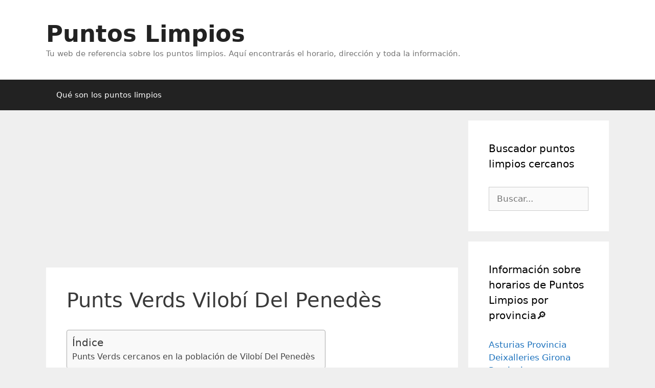

--- FILE ---
content_type: text/html; charset=UTF-8
request_url: https://puntoslimpios.info/punts-verds-vilobi-del-penedes/
body_size: 15101
content:
<!DOCTYPE html><html lang="es" prefix="og: https://ogp.me/ns#"><head><meta charset="UTF-8"><style id="jetpack-boost-critical-css">@media all{.pt-cv-wrapper a{background-color:transparent}.pt-cv-wrapper img{border:0}.pt-cv-wrapper img{vertical-align:middle}.pt-cv-wrapper .col-md-6,.pt-cv-wrapper .col-sm-6,.pt-cv-wrapper .col-xs-12{position:relative;min-height:1px;padding-left:15px;padding-right:15px}.pt-cv-wrapper .col-xs-12{float:left}.pt-cv-wrapper .col-xs-12{width:100%}@media (min-width:768px){.pt-cv-wrapper .col-sm-6{float:left}.pt-cv-wrapper .col-sm-6{width:50%}}@media (min-width:992px){.pt-cv-wrapper .col-md-6{float:left}.pt-cv-wrapper .col-md-6{width:50%}}.pt-cv-wrapper .btn{display:inline-block;margin-bottom:0;font-weight:400;text-align:center;vertical-align:middle;-ms-touch-action:manipulation;touch-action:manipulation;background-image:none;border:1px solid transparent;white-space:nowrap;padding:6px 12px;font-size:14px;line-height:1.42857143;border-radius:4px}.pt-cv-wrapper .btn-success{color:#fff;background-color:#5cb85c;border-color:#4cae4c}.pt-cv-wrapper h4{font-family:inherit;font-weight:500;line-height:1.1;color:inherit}.pt-cv-view *,.pt-cv-view :after,.pt-cv-view :before{-webkit-box-sizing:border-box!important;-moz-box-sizing:border-box!important;box-sizing:border-box!important}.pt-cv-view{position:relative;clear:both}.pt-cv-view:after{clear:both;content:"";display:block}.pt-cv-page{position:relative}.pt-cv-colsys{margin-left:-15px;margin-right:-15px}@media (min-width:992px){.pt-cv-colsys [data-cvc="2"] .col-md-6:nth-child(odd){clear:left!important}}@media (min-width:768px) and (max-width:991px){.pt-cv-colsys .col-sm-6:nth-child(odd){clear:left!important}}.pt-cv-colsys .pt-cv-content-item{flex:none;max-width:initial}.pt-cv-view a,.pt-cv-wrapper .btn{text-decoration:none;outline:0!important;font-style:normal}.pt-cv-view:not(.iscvblock) a,.pt-cv-wrapper .pt-cv-view:not(.iscvblock) .btn{text-decoration:none!important}.pt-cv-readmore{color:#fff;margin:10px 0;max-width:100%}.pt-cv-content-item{padding-bottom:15px;position:relative;overflow:hidden}.pt-cv-ifield>*,.pt-cv-view .pt-cv-content-item>*{margin-bottom:10px}.pt-cv-title{margin-top:0!important}h4.pt-cv-title{font-size:18px}.pt-cv-view .pt-cv-title{margin-bottom:10px}.pt-cv-title a{font-weight:600;border-bottom:none}.pt-cv-thumbnail{height:auto;max-width:100%!important;margin-top:0!important;margin-bottom:10px!important;min-width:inherit!important}.pt-cv-content,.pt-cv-content *{font-weight:400}.pt-cv-wrapper [class*=pt-cv-] a{box-shadow:none}.pt-cv-view .pt-cv-ifield{margin-bottom:0!important}}@media all{ul{box-sizing:border-box}.entry-content{counter-reset:footnotes}.aligncenter{clear:both}.screen-reader-text{border:0;clip:rect(1px,1px,1px,1px);-webkit-clip-path:inset(50%);clip-path:inset(50%);height:1px;margin:-1px;overflow:hidden;padding:0;position:absolute;width:1px;word-wrap:normal!important}}@media all{#ez-toc-container{background:#f9f9f9;border:1px solid #aaa;border-radius:4px;-webkit-box-shadow:0 1px 1px rgba(0,0,0,.05);box-shadow:0 1px 1px rgba(0,0,0,.05);display:table;margin-bottom:1em;padding:10px 20px 10px 10px;position:relative;width:auto}#ez-toc-container ul ul{margin-left:1.5em}#ez-toc-container li,#ez-toc-container ul{padding:0}#ez-toc-container li,#ez-toc-container ul,#ez-toc-container ul li{background:0 0;list-style:none;line-height:1.6;margin:0;overflow:hidden;z-index:1}#ez-toc-container .ez-toc-title{text-align:left;line-height:1.45;margin:0;padding:0}.ez-toc-title-container{display:table;width:100%}.ez-toc-title{display:inline;text-align:left;vertical-align:middle}#ez-toc-container a{color:#444;box-shadow:none;text-decoration:none;text-shadow:none;display:inline-flex;align-items:stretch;flex-wrap:nowrap}div#ez-toc-container .ez-toc-title{display:initial}}@media all{@font-face{font-family:GeneratePress;font-weight:400;font-style:normal}.menu-toggle:before,.search-form .search-submit:before{-moz-osx-font-smoothing:grayscale;-webkit-font-smoothing:antialiased;font-style:normal;font-variant:normal;text-rendering:auto;line-height:1}.menu-toggle:before{content:"";font-family:GeneratePress;width:1.28571429em;text-align:center;display:inline-block}.search-form .search-submit:before{content:"";font-family:GeneratePress;width:1.28571429em;text-align:center;display:inline-block}}@media all{.grid-25:after,.grid-25:before,.grid-75:after,.grid-75:before,.grid-container:after,.grid-container:before,[class*=mobile-grid-]:after,[class*=mobile-grid-]:before,[class*=tablet-grid-]:after,[class*=tablet-grid-]:before{content:".";display:block;overflow:hidden;visibility:hidden;font-size:0;line-height:0;width:0;height:0}.grid-25:after,.grid-75:after,.grid-container:after,[class*=mobile-grid-]:after,[class*=tablet-grid-]:after{clear:both}.grid-container{margin-left:auto;margin-right:auto;max-width:1200px;padding-left:10px;padding-right:10px}.grid-25,.grid-75,[class*=mobile-grid-],[class*=tablet-grid-]{box-sizing:border-box;padding-left:10px;padding-right:10px}.grid-parent{padding-left:0;padding-right:0}@media (max-width:767px){.mobile-grid-100{clear:both;width:100%}}@media (min-width:768px) and (max-width:1024px){.tablet-grid-25{float:left;width:25%}.tablet-grid-75{float:left;width:75%}}@media (min-width:1025px){.grid-25{float:left;width:25%}.grid-75{float:left;width:75%}}a,body,div,form,h1,h2,h4,html,ins,label,li,p,span,strong,ul{border:0;margin:0;padding:0}html{font-family:sans-serif;-webkit-text-size-adjust:100%;-ms-text-size-adjust:100%}article,aside,header,main,nav{display:block}ul{list-style:none}a{background-color:transparent}a img{border:0}body,button,input{font-family:-apple-system,system-ui,BlinkMacSystemFont,"Segoe UI",Helvetica,Arial,sans-serif,"Apple Color Emoji","Segoe UI Emoji","Segoe UI Symbol";font-weight:400;text-transform:none;font-size:17px;line-height:1.5}p{margin-bottom:1.5em}h1,h2,h4{font-family:inherit;font-size:100%;font-style:inherit;font-weight:inherit}h1{font-size:42px;margin-bottom:20px;line-height:1.2em;font-weight:400;text-transform:none}h2{font-size:35px;margin-bottom:20px;line-height:1.2em;font-weight:400;text-transform:none}h4{font-size:24px}h4{margin-bottom:20px}ul{margin:0 0 1.5em 3em}ul{list-style:disc}li>ul{margin-bottom:0;margin-left:1.5em}strong{font-weight:700}ins{text-decoration:none}img{height:auto;max-width:100%}button,input{font-size:100%;margin:0;vertical-align:baseline}button,input[type=submit]{border:1px solid transparent;background:#55555e;-webkit-appearance:button;padding:10px 20px;color:#fff}input[type=search]{-webkit-appearance:textfield;box-sizing:content-box}input[type=search]{background:#fafafa;color:#666;border:1px solid #ccc;border-radius:0;padding:10px 15px;box-sizing:border-box;max-width:100%}a{text-decoration:none}.aligncenter{clear:both;display:block;margin:0 auto}.size-full{max-width:100%;height:auto}.screen-reader-text{border:0;clip:rect(1px,1px,1px,1px);-webkit-clip-path:inset(50%);clip-path:inset(50%);height:1px;margin:-1px;overflow:hidden;padding:0;position:absolute!important;width:1px;word-wrap:normal!important}.entry-content:after,.site-content:after,.site-header:after{content:"";display:table;clear:both}.main-navigation{z-index:100;padding:0;clear:both;display:block}.main-navigation a{display:block;text-decoration:none;font-weight:400;text-transform:none;font-size:15px}.main-navigation ul{list-style:none;margin:0;padding-left:0}.main-navigation .main-nav ul li a{padding-left:20px;padding-right:20px;line-height:60px}.inside-navigation{position:relative}.main-navigation li{float:left;position:relative}.site-header{position:relative}.inside-header{padding:20px 40px}.main-title{margin:0;font-size:25px;line-height:1.2em;word-wrap:break-word;font-weight:700;text-transform:none}.site-description{margin:0;line-height:1.5;font-weight:400;text-transform:none;font-size:15px}.entry-content:not(:first-child){margin-top:2em}.entry-header,.site-content{word-wrap:break-word}.entry-title{margin-bottom:0}.widget-area .widget{padding:40px}.sidebar .widget :last-child{margin-bottom:0}.widget-title{margin-bottom:30px;font-size:20px;line-height:1.5;font-weight:400;text-transform:none}.widget .search-field{width:100%}.widget_search .search-submit{display:none}.widget{margin:0 0 30px;box-sizing:border-box}.sidebar .widget{font-size:17px}.separate-containers .inside-article{padding:40px}.separate-containers .site-main>*,.separate-containers .widget{margin-bottom:20px}.separate-containers .site-main{margin:20px}.separate-containers.right-sidebar .site-main{margin-left:0}.separate-containers .inside-right-sidebar{margin-top:20px;margin-bottom:20px}.separate-containers .site-main>:last-child{margin-bottom:0}.container.grid-container{width:auto}.menu-toggle{display:none}.menu-toggle{padding:0 20px;line-height:60px;margin:0;font-weight:400;text-transform:none;font-size:15px}button.menu-toggle{background-color:transparent;width:100%;border:0;text-align:center}.menu-toggle .mobile-menu{padding-left:3px}@media (max-width:768px){.site-header{text-align:center}.content-area,.sidebar{float:none;width:100%;left:0;right:0}.site-main{margin-left:0!important;margin-right:0!important}body:not(.no-sidebar) .site-main{margin-bottom:0!important}}}</style><meta name="viewport" content="width=device-width, initial-scale=1"><title>▶Punts Verds Vilobí Del Penedès | ♻ HORARIO, DIRECCIÓN, Puntos Limpios</title><meta name="description" content="Toda la información ♻️ que necesitas sobre los Punts Verds en Vilobí Del Penedès, Barcelona. Listado completo horario, dirección, teléfono."/><meta name="robots" content="follow, index, max-snippet:-1, max-video-preview:-1, max-image-preview:large"/><link rel="canonical" href="https://puntoslimpios.info/punts-verds-vilobi-del-penedes/" /><meta property="og:locale" content="es_ES" /><meta property="og:type" content="article" /><meta property="og:title" content="▶Punts Verds Vilobí Del Penedès | ♻ HORARIO, DIRECCIÓN, Puntos Limpios" /><meta property="og:description" content="Toda la información ♻️ que necesitas sobre los Punts Verds en Vilobí Del Penedès, Barcelona. Listado completo horario, dirección, teléfono." /><meta property="og:url" content="https://puntoslimpios.info/punts-verds-vilobi-del-penedes/" /><meta property="og:site_name" content="Puntos Limpios" /><meta property="article:section" content="Barcelona" /><meta property="article:published_time" content="2020-09-05T13:57:46+02:00" /><meta name="twitter:card" content="summary_large_image" /><meta name="twitter:title" content="▶Punts Verds Vilobí Del Penedès | ♻ HORARIO, DIRECCIÓN, Puntos Limpios" /><meta name="twitter:description" content="Toda la información ♻️ que necesitas sobre los Punts Verds en Vilobí Del Penedès, Barcelona. Listado completo horario, dirección, teléfono." /> <script data-jetpack-boost="ignore" type="application/ld+json" class="rank-math-schema">{"@context":"https://schema.org","@graph":[{"@type":["Website","Organization"],"@id":"https://puntoslimpios.info/#organization","name":"Puntos Limpios","url":"http://puntoslimpios.info","openingHours":["Monday,Tuesday,Wednesday,Thursday,Friday,Saturday,Sunday 09:00-17:00"]},{"@type":"WebSite","@id":"https://puntoslimpios.info/#website","url":"https://puntoslimpios.info","name":"Puntos Limpios","publisher":{"@id":"https://puntoslimpios.info/#organization"},"inLanguage":"es"},{"@type":"WebPage","@id":"https://puntoslimpios.info/punts-verds-vilobi-del-penedes/#webpage","url":"https://puntoslimpios.info/punts-verds-vilobi-del-penedes/","name":"\u25b6Punts Verds Vilob\u00ed Del Pened\u00e8s | \u267b HORARIO, DIRECCI\u00d3N, Puntos Limpios","datePublished":"2020-09-05T13:57:46+02:00","dateModified":"2020-09-05T13:57:46+02:00","isPartOf":{"@id":"https://puntoslimpios.info/#website"},"inLanguage":"es"},{"@type":"Person","@id":"https://puntoslimpios.info/author/admin2233/","name":"Puntos Limpios Team","url":"https://puntoslimpios.info/author/admin2233/","image":{"@type":"ImageObject","@id":"https://secure.gravatar.com/avatar/0636a7a8f7438fde462c085a9edffbf4?s=96&amp;d=mm&amp;r=g","url":"https://secure.gravatar.com/avatar/0636a7a8f7438fde462c085a9edffbf4?s=96&amp;d=mm&amp;r=g","caption":"Puntos Limpios Team","inLanguage":"es"},"worksFor":{"@id":"https://puntoslimpios.info/#organization"}},{"@type":"Article","headline":"\u25b6Punts Verds Vilob\u00ed Del Pened\u00e8s | \u267b HORARIO, DIRECCI\u00d3N, Puntos Limpios","datePublished":"2020-09-05T13:57:46+02:00","dateModified":"2020-09-05T13:57:46+02:00","author":{"@id":"https://puntoslimpios.info/author/admin2233/","name":"Puntos Limpios Team"},"publisher":{"@id":"https://puntoslimpios.info/#organization"},"description":"Toda la informaci\u00f3n \u267b\ufe0f que necesitas sobre los Punts Verds en Vilob\u00ed Del Pened\u00e8s, Barcelona. Listado completo horario, direcci\u00f3n, tel\u00e9fono.","name":"\u25b6Punts Verds Vilob\u00ed Del Pened\u00e8s | \u267b HORARIO, DIRECCI\u00d3N, Puntos Limpios","@id":"https://puntoslimpios.info/punts-verds-vilobi-del-penedes/#richSnippet","isPartOf":{"@id":"https://puntoslimpios.info/punts-verds-vilobi-del-penedes/#webpage"},"inLanguage":"es","mainEntityOfPage":{"@id":"https://puntoslimpios.info/punts-verds-vilobi-del-penedes/#webpage"}}]}</script> <link rel='dns-prefetch' href='//www.googletagmanager.com' /><link rel='dns-prefetch' href='//stats.wp.com' /><link rel='dns-prefetch' href='//i0.wp.com' /><link rel='dns-prefetch' href='//pagead2.googlesyndication.com' /><link rel="alternate" type="application/rss+xml" title="Puntos Limpios &raquo; Feed" href="https://puntoslimpios.info/feed/" /><link rel="alternate" type="application/rss+xml" title="Puntos Limpios &raquo; Feed de los comentarios" href="https://puntoslimpios.info/comments/feed/" />  <noscript><link rel='stylesheet' id='all-css-43031b05091e3073ac8199b4edee24a2' href='https://puntoslimpios.info/_jb_static/??-eJydkN1qwzAMRt9mV1NFKKS7KXsWxVEyb/LPLKXFb1+3WyFhHYxdGPNZHOnIeM7gUjSOhlmW2UfF7wwnz2eFz4VLBYojjF6zUIWc1CDTzJiXQbxDUmVrnLZz2rXrGVtbH50sI3+9N9ZwkOQ+QPxQqFRUq8K74ONP4l0x8OiJhcPVbB2uClxAeCZX/4a32jpvoEfLkzOYUglwwM0SN2P9FWXSCkaDMKTpXtX176grzPHhfHtrboozRy5knAvrBiWRf3EuhZziTWRqCPgG6r3Tazh2h67fdy/7vn9yw7G7ADhQxm8=' type='text/css' media='all' /></noscript><link rel='stylesheet' id='all-css-43031b05091e3073ac8199b4edee24a2' href='https://puntoslimpios.info/_jb_static/??-eJydkN1qwzAMRt9mV1NFKKS7KXsWxVEyb/LPLKXFb1+3WyFhHYxdGPNZHOnIeM7gUjSOhlmW2UfF7wwnz2eFz4VLBYojjF6zUIWc1CDTzJiXQbxDUmVrnLZz2rXrGVtbH50sI3+9N9ZwkOQ+QPxQqFRUq8K74ONP4l0x8OiJhcPVbB2uClxAeCZX/4a32jpvoEfLkzOYUglwwM0SN2P9FWXSCkaDMKTpXtX176grzPHhfHtrboozRy5knAvrBiWRf3EuhZziTWRqCPgG6r3Tazh2h67fdy/7vn9yw7G7ADhQxm8=' type='text/css' media="not all" data-media="all" onload="this.media=this.dataset.media; delete this.dataset.media; this.removeAttribute( 'onload' );" /><style id='wp-block-library-inline-css'>.has-text-align-justify{text-align:justify;}</style><style id='ez-toc-inline-css'>div#ez-toc-container .ez-toc-title {font-size: 120%;}div#ez-toc-container .ez-toc-title {font-weight: 500;}div#ez-toc-container ul li {font-size: 95%;}div#ez-toc-container ul li {font-weight: 500;}div#ez-toc-container nav ul ul li {font-size: 90%;}
.ez-toc-container-direction {direction: ltr;}.ez-toc-counter ul {direction: ltr;counter-reset: item ;}.ez-toc-counter nav ul li a::before {content: counter(item, numeric) '. ';margin-right: .2em; counter-increment: item;flex-grow: 0;flex-shrink: 0;float: left;	 }.ez-toc-widget-direction {direction: ltr;}.ez-toc-widget-container ul {direction: ltr;counter-reset: item ;}.ez-toc-widget-container nav ul li a::before {content: counter(item, numeric) '. ';margin-right: .2em; counter-increment: item;flex-grow: 0;flex-shrink: 0;float: left;	 }</style><style id='generate-style-inline-css'>body{background-color:#efefef;color:#3a3a3a;}a{color:#1e73be;}a:hover, a:focus, a:active{color:#000000;}body .grid-container{max-width:1100px;}.wp-block-group__inner-container{max-width:1100px;margin-left:auto;margin-right:auto;}.site-header .header-image{width:60px;}:root{--contrast:#222222;--contrast-2:#575760;--contrast-3:#b2b2be;--base:#f0f0f0;--base-2:#f7f8f9;--base-3:#ffffff;--accent:#1e73be;}:root .has-contrast-color{color:var(--contrast);}:root .has-contrast-background-color{background-color:var(--contrast);}:root .has-contrast-2-color{color:var(--contrast-2);}:root .has-contrast-2-background-color{background-color:var(--contrast-2);}:root .has-contrast-3-color{color:var(--contrast-3);}:root .has-contrast-3-background-color{background-color:var(--contrast-3);}:root .has-base-color{color:var(--base);}:root .has-base-background-color{background-color:var(--base);}:root .has-base-2-color{color:var(--base-2);}:root .has-base-2-background-color{background-color:var(--base-2);}:root .has-base-3-color{color:var(--base-3);}:root .has-base-3-background-color{background-color:var(--base-3);}:root .has-accent-color{color:var(--accent);}:root .has-accent-background-color{background-color:var(--accent);}body, button, input, select, textarea{font-family:-apple-system, system-ui, BlinkMacSystemFont, "Segoe UI", Helvetica, Arial, sans-serif, "Apple Color Emoji", "Segoe UI Emoji", "Segoe UI Symbol";}body{line-height:1.5;}.entry-content > [class*="wp-block-"]:not(:last-child):not(.wp-block-heading){margin-bottom:1.5em;}.main-title{font-size:45px;}.main-navigation .main-nav ul ul li a{font-size:14px;}.sidebar .widget, .footer-widgets .widget{font-size:17px;}h1{font-weight:300;font-size:40px;}h2{font-weight:300;font-size:30px;}h3{font-size:20px;}h4{font-size:inherit;}h5{font-size:inherit;}@media (max-width:768px){.main-title{font-size:30px;}h1{font-size:30px;}h2{font-size:25px;}}.top-bar{background-color:#636363;color:#ffffff;}.top-bar a{color:#ffffff;}.top-bar a:hover{color:#303030;}.site-header{background-color:#ffffff;color:#3a3a3a;}.site-header a{color:#3a3a3a;}.main-title a,.main-title a:hover{color:#222222;}.site-description{color:#757575;}.main-navigation,.main-navigation ul ul{background-color:#222222;}.main-navigation .main-nav ul li a, .main-navigation .menu-toggle, .main-navigation .menu-bar-items{color:#ffffff;}.main-navigation .main-nav ul li:not([class*="current-menu-"]):hover > a, .main-navigation .main-nav ul li:not([class*="current-menu-"]):focus > a, .main-navigation .main-nav ul li.sfHover:not([class*="current-menu-"]) > a, .main-navigation .menu-bar-item:hover > a, .main-navigation .menu-bar-item.sfHover > a{color:#ffffff;background-color:#3f3f3f;}button.menu-toggle:hover,button.menu-toggle:focus,.main-navigation .mobile-bar-items a,.main-navigation .mobile-bar-items a:hover,.main-navigation .mobile-bar-items a:focus{color:#ffffff;}.main-navigation .main-nav ul li[class*="current-menu-"] > a{color:#ffffff;background-color:#3f3f3f;}.navigation-search input[type="search"],.navigation-search input[type="search"]:active, .navigation-search input[type="search"]:focus, .main-navigation .main-nav ul li.search-item.active > a, .main-navigation .menu-bar-items .search-item.active > a{color:#ffffff;background-color:#3f3f3f;}.main-navigation ul ul{background-color:#3f3f3f;}.main-navigation .main-nav ul ul li a{color:#ffffff;}.main-navigation .main-nav ul ul li:not([class*="current-menu-"]):hover > a,.main-navigation .main-nav ul ul li:not([class*="current-menu-"]):focus > a, .main-navigation .main-nav ul ul li.sfHover:not([class*="current-menu-"]) > a{color:#ffffff;background-color:#4f4f4f;}.main-navigation .main-nav ul ul li[class*="current-menu-"] > a{color:#ffffff;background-color:#4f4f4f;}.separate-containers .inside-article, .separate-containers .comments-area, .separate-containers .page-header, .one-container .container, .separate-containers .paging-navigation, .inside-page-header{background-color:#ffffff;}.entry-meta{color:#595959;}.entry-meta a{color:#595959;}.entry-meta a:hover{color:#1e73be;}.sidebar .widget{background-color:#ffffff;}.sidebar .widget .widget-title{color:#000000;}.footer-widgets{background-color:#ffffff;}.footer-widgets .widget-title{color:#000000;}.site-info{color:#ffffff;background-color:#222222;}.site-info a{color:#ffffff;}.site-info a:hover{color:#606060;}.footer-bar .widget_nav_menu .current-menu-item a{color:#606060;}input[type="text"],input[type="email"],input[type="url"],input[type="password"],input[type="search"],input[type="tel"],input[type="number"],textarea,select{color:#666666;background-color:#fafafa;border-color:#cccccc;}input[type="text"]:focus,input[type="email"]:focus,input[type="url"]:focus,input[type="password"]:focus,input[type="search"]:focus,input[type="tel"]:focus,input[type="number"]:focus,textarea:focus,select:focus{color:#666666;background-color:#ffffff;border-color:#bfbfbf;}button,html input[type="button"],input[type="reset"],input[type="submit"],a.button,a.wp-block-button__link:not(.has-background){color:#ffffff;background-color:#666666;}button:hover,html input[type="button"]:hover,input[type="reset"]:hover,input[type="submit"]:hover,a.button:hover,button:focus,html input[type="button"]:focus,input[type="reset"]:focus,input[type="submit"]:focus,a.button:focus,a.wp-block-button__link:not(.has-background):active,a.wp-block-button__link:not(.has-background):focus,a.wp-block-button__link:not(.has-background):hover{color:#ffffff;background-color:#3f3f3f;}a.generate-back-to-top{background-color:rgba( 0,0,0,0.4 );color:#ffffff;}a.generate-back-to-top:hover,a.generate-back-to-top:focus{background-color:rgba( 0,0,0,0.6 );color:#ffffff;}:root{--gp-search-modal-bg-color:var(--base-3);--gp-search-modal-text-color:var(--contrast);--gp-search-modal-overlay-bg-color:rgba(0,0,0,0.2);}@media (max-width:768px){.main-navigation .menu-bar-item:hover > a, .main-navigation .menu-bar-item.sfHover > a{background:none;color:#ffffff;}}.inside-top-bar{padding:10px;}.inside-header{padding:40px;}.site-main .wp-block-group__inner-container{padding:40px;}.entry-content .alignwide, body:not(.no-sidebar) .entry-content .alignfull{margin-left:-40px;width:calc(100% + 80px);max-width:calc(100% + 80px);}.rtl .menu-item-has-children .dropdown-menu-toggle{padding-left:20px;}.rtl .main-navigation .main-nav ul li.menu-item-has-children > a{padding-right:20px;}.site-info{padding:20px;}@media (max-width:768px){.separate-containers .inside-article, .separate-containers .comments-area, .separate-containers .page-header, .separate-containers .paging-navigation, .one-container .site-content, .inside-page-header{padding:30px;}.site-main .wp-block-group__inner-container{padding:30px;}.site-info{padding-right:10px;padding-left:10px;}.entry-content .alignwide, body:not(.no-sidebar) .entry-content .alignfull{margin-left:-30px;width:calc(100% + 60px);max-width:calc(100% + 60px);}}.one-container .sidebar .widget{padding:0px;}/* End cached CSS */@media (max-width:768px){.main-navigation .menu-toggle,.main-navigation .mobile-bar-items,.sidebar-nav-mobile:not(#sticky-placeholder){display:block;}.main-navigation ul,.gen-sidebar-nav{display:none;}[class*="nav-float-"] .site-header .inside-header > *{float:none;clear:both;}}</style><style id='wp-emoji-styles-inline-css'>img.wp-smiley, img.emoji {
		display: inline !important;
		border: none !important;
		box-shadow: none !important;
		height: 1em !important;
		width: 1em !important;
		margin: 0 0.07em !important;
		vertical-align: -0.1em !important;
		background: none !important;
		padding: 0 !important;
	}</style><style id='jetpack-sharing-buttons-style-inline-css'>.jetpack-sharing-buttons__services-list{display:flex;flex-direction:row;flex-wrap:wrap;gap:0;list-style-type:none;margin:5px;padding:0}.jetpack-sharing-buttons__services-list.has-small-icon-size{font-size:12px}.jetpack-sharing-buttons__services-list.has-normal-icon-size{font-size:16px}.jetpack-sharing-buttons__services-list.has-large-icon-size{font-size:24px}.jetpack-sharing-buttons__services-list.has-huge-icon-size{font-size:36px}@media print{.jetpack-sharing-buttons__services-list{display:none!important}}.editor-styles-wrapper .wp-block-jetpack-sharing-buttons{gap:0;padding-inline-start:0}ul.jetpack-sharing-buttons__services-list.has-background{padding:1.25em 2.375em}</style><style id='rank-math-toc-block-style-inline-css'>.wp-block-rank-math-toc-block nav ol{counter-reset:item}.wp-block-rank-math-toc-block nav ol li{display:block}.wp-block-rank-math-toc-block nav ol li:before{content:counters(item, ".") ". ";counter-increment:item}</style><style id='classic-theme-styles-inline-css'>/*! This file is auto-generated */
.wp-block-button__link{color:#fff;background-color:#32373c;border-radius:9999px;box-shadow:none;text-decoration:none;padding:calc(.667em + 2px) calc(1.333em + 2px);font-size:1.125em}.wp-block-file__button{background:#32373c;color:#fff;text-decoration:none}</style><style id='global-styles-inline-css'>body{--wp--preset--color--black: #000000;--wp--preset--color--cyan-bluish-gray: #abb8c3;--wp--preset--color--white: #ffffff;--wp--preset--color--pale-pink: #f78da7;--wp--preset--color--vivid-red: #cf2e2e;--wp--preset--color--luminous-vivid-orange: #ff6900;--wp--preset--color--luminous-vivid-amber: #fcb900;--wp--preset--color--light-green-cyan: #7bdcb5;--wp--preset--color--vivid-green-cyan: #00d084;--wp--preset--color--pale-cyan-blue: #8ed1fc;--wp--preset--color--vivid-cyan-blue: #0693e3;--wp--preset--color--vivid-purple: #9b51e0;--wp--preset--color--contrast: var(--contrast);--wp--preset--color--contrast-2: var(--contrast-2);--wp--preset--color--contrast-3: var(--contrast-3);--wp--preset--color--base: var(--base);--wp--preset--color--base-2: var(--base-2);--wp--preset--color--base-3: var(--base-3);--wp--preset--color--accent: var(--accent);--wp--preset--gradient--vivid-cyan-blue-to-vivid-purple: linear-gradient(135deg,rgba(6,147,227,1) 0%,rgb(155,81,224) 100%);--wp--preset--gradient--light-green-cyan-to-vivid-green-cyan: linear-gradient(135deg,rgb(122,220,180) 0%,rgb(0,208,130) 100%);--wp--preset--gradient--luminous-vivid-amber-to-luminous-vivid-orange: linear-gradient(135deg,rgba(252,185,0,1) 0%,rgba(255,105,0,1) 100%);--wp--preset--gradient--luminous-vivid-orange-to-vivid-red: linear-gradient(135deg,rgba(255,105,0,1) 0%,rgb(207,46,46) 100%);--wp--preset--gradient--very-light-gray-to-cyan-bluish-gray: linear-gradient(135deg,rgb(238,238,238) 0%,rgb(169,184,195) 100%);--wp--preset--gradient--cool-to-warm-spectrum: linear-gradient(135deg,rgb(74,234,220) 0%,rgb(151,120,209) 20%,rgb(207,42,186) 40%,rgb(238,44,130) 60%,rgb(251,105,98) 80%,rgb(254,248,76) 100%);--wp--preset--gradient--blush-light-purple: linear-gradient(135deg,rgb(255,206,236) 0%,rgb(152,150,240) 100%);--wp--preset--gradient--blush-bordeaux: linear-gradient(135deg,rgb(254,205,165) 0%,rgb(254,45,45) 50%,rgb(107,0,62) 100%);--wp--preset--gradient--luminous-dusk: linear-gradient(135deg,rgb(255,203,112) 0%,rgb(199,81,192) 50%,rgb(65,88,208) 100%);--wp--preset--gradient--pale-ocean: linear-gradient(135deg,rgb(255,245,203) 0%,rgb(182,227,212) 50%,rgb(51,167,181) 100%);--wp--preset--gradient--electric-grass: linear-gradient(135deg,rgb(202,248,128) 0%,rgb(113,206,126) 100%);--wp--preset--gradient--midnight: linear-gradient(135deg,rgb(2,3,129) 0%,rgb(40,116,252) 100%);--wp--preset--font-size--small: 13px;--wp--preset--font-size--medium: 20px;--wp--preset--font-size--large: 36px;--wp--preset--font-size--x-large: 42px;--wp--preset--spacing--20: 0.44rem;--wp--preset--spacing--30: 0.67rem;--wp--preset--spacing--40: 1rem;--wp--preset--spacing--50: 1.5rem;--wp--preset--spacing--60: 2.25rem;--wp--preset--spacing--70: 3.38rem;--wp--preset--spacing--80: 5.06rem;--wp--preset--shadow--natural: 6px 6px 9px rgba(0, 0, 0, 0.2);--wp--preset--shadow--deep: 12px 12px 50px rgba(0, 0, 0, 0.4);--wp--preset--shadow--sharp: 6px 6px 0px rgba(0, 0, 0, 0.2);--wp--preset--shadow--outlined: 6px 6px 0px -3px rgba(255, 255, 255, 1), 6px 6px rgba(0, 0, 0, 1);--wp--preset--shadow--crisp: 6px 6px 0px rgba(0, 0, 0, 1);}:where(.is-layout-flex){gap: 0.5em;}:where(.is-layout-grid){gap: 0.5em;}body .is-layout-flex{display: flex;}body .is-layout-flex{flex-wrap: wrap;align-items: center;}body .is-layout-flex > *{margin: 0;}body .is-layout-grid{display: grid;}body .is-layout-grid > *{margin: 0;}:where(.wp-block-columns.is-layout-flex){gap: 2em;}:where(.wp-block-columns.is-layout-grid){gap: 2em;}:where(.wp-block-post-template.is-layout-flex){gap: 1.25em;}:where(.wp-block-post-template.is-layout-grid){gap: 1.25em;}.has-black-color{color: var(--wp--preset--color--black) !important;}.has-cyan-bluish-gray-color{color: var(--wp--preset--color--cyan-bluish-gray) !important;}.has-white-color{color: var(--wp--preset--color--white) !important;}.has-pale-pink-color{color: var(--wp--preset--color--pale-pink) !important;}.has-vivid-red-color{color: var(--wp--preset--color--vivid-red) !important;}.has-luminous-vivid-orange-color{color: var(--wp--preset--color--luminous-vivid-orange) !important;}.has-luminous-vivid-amber-color{color: var(--wp--preset--color--luminous-vivid-amber) !important;}.has-light-green-cyan-color{color: var(--wp--preset--color--light-green-cyan) !important;}.has-vivid-green-cyan-color{color: var(--wp--preset--color--vivid-green-cyan) !important;}.has-pale-cyan-blue-color{color: var(--wp--preset--color--pale-cyan-blue) !important;}.has-vivid-cyan-blue-color{color: var(--wp--preset--color--vivid-cyan-blue) !important;}.has-vivid-purple-color{color: var(--wp--preset--color--vivid-purple) !important;}.has-black-background-color{background-color: var(--wp--preset--color--black) !important;}.has-cyan-bluish-gray-background-color{background-color: var(--wp--preset--color--cyan-bluish-gray) !important;}.has-white-background-color{background-color: var(--wp--preset--color--white) !important;}.has-pale-pink-background-color{background-color: var(--wp--preset--color--pale-pink) !important;}.has-vivid-red-background-color{background-color: var(--wp--preset--color--vivid-red) !important;}.has-luminous-vivid-orange-background-color{background-color: var(--wp--preset--color--luminous-vivid-orange) !important;}.has-luminous-vivid-amber-background-color{background-color: var(--wp--preset--color--luminous-vivid-amber) !important;}.has-light-green-cyan-background-color{background-color: var(--wp--preset--color--light-green-cyan) !important;}.has-vivid-green-cyan-background-color{background-color: var(--wp--preset--color--vivid-green-cyan) !important;}.has-pale-cyan-blue-background-color{background-color: var(--wp--preset--color--pale-cyan-blue) !important;}.has-vivid-cyan-blue-background-color{background-color: var(--wp--preset--color--vivid-cyan-blue) !important;}.has-vivid-purple-background-color{background-color: var(--wp--preset--color--vivid-purple) !important;}.has-black-border-color{border-color: var(--wp--preset--color--black) !important;}.has-cyan-bluish-gray-border-color{border-color: var(--wp--preset--color--cyan-bluish-gray) !important;}.has-white-border-color{border-color: var(--wp--preset--color--white) !important;}.has-pale-pink-border-color{border-color: var(--wp--preset--color--pale-pink) !important;}.has-vivid-red-border-color{border-color: var(--wp--preset--color--vivid-red) !important;}.has-luminous-vivid-orange-border-color{border-color: var(--wp--preset--color--luminous-vivid-orange) !important;}.has-luminous-vivid-amber-border-color{border-color: var(--wp--preset--color--luminous-vivid-amber) !important;}.has-light-green-cyan-border-color{border-color: var(--wp--preset--color--light-green-cyan) !important;}.has-vivid-green-cyan-border-color{border-color: var(--wp--preset--color--vivid-green-cyan) !important;}.has-pale-cyan-blue-border-color{border-color: var(--wp--preset--color--pale-cyan-blue) !important;}.has-vivid-cyan-blue-border-color{border-color: var(--wp--preset--color--vivid-cyan-blue) !important;}.has-vivid-purple-border-color{border-color: var(--wp--preset--color--vivid-purple) !important;}.has-vivid-cyan-blue-to-vivid-purple-gradient-background{background: var(--wp--preset--gradient--vivid-cyan-blue-to-vivid-purple) !important;}.has-light-green-cyan-to-vivid-green-cyan-gradient-background{background: var(--wp--preset--gradient--light-green-cyan-to-vivid-green-cyan) !important;}.has-luminous-vivid-amber-to-luminous-vivid-orange-gradient-background{background: var(--wp--preset--gradient--luminous-vivid-amber-to-luminous-vivid-orange) !important;}.has-luminous-vivid-orange-to-vivid-red-gradient-background{background: var(--wp--preset--gradient--luminous-vivid-orange-to-vivid-red) !important;}.has-very-light-gray-to-cyan-bluish-gray-gradient-background{background: var(--wp--preset--gradient--very-light-gray-to-cyan-bluish-gray) !important;}.has-cool-to-warm-spectrum-gradient-background{background: var(--wp--preset--gradient--cool-to-warm-spectrum) !important;}.has-blush-light-purple-gradient-background{background: var(--wp--preset--gradient--blush-light-purple) !important;}.has-blush-bordeaux-gradient-background{background: var(--wp--preset--gradient--blush-bordeaux) !important;}.has-luminous-dusk-gradient-background{background: var(--wp--preset--gradient--luminous-dusk) !important;}.has-pale-ocean-gradient-background{background: var(--wp--preset--gradient--pale-ocean) !important;}.has-electric-grass-gradient-background{background: var(--wp--preset--gradient--electric-grass) !important;}.has-midnight-gradient-background{background: var(--wp--preset--gradient--midnight) !important;}.has-small-font-size{font-size: var(--wp--preset--font-size--small) !important;}.has-medium-font-size{font-size: var(--wp--preset--font-size--medium) !important;}.has-large-font-size{font-size: var(--wp--preset--font-size--large) !important;}.has-x-large-font-size{font-size: var(--wp--preset--font-size--x-large) !important;}
.wp-block-navigation a:where(:not(.wp-element-button)){color: inherit;}
:where(.wp-block-post-template.is-layout-flex){gap: 1.25em;}:where(.wp-block-post-template.is-layout-grid){gap: 1.25em;}
:where(.wp-block-columns.is-layout-flex){gap: 2em;}:where(.wp-block-columns.is-layout-grid){gap: 2em;}
.wp-block-pullquote{font-size: 1.5em;line-height: 1.6;}</style><style id='rocket-lazyload-inline-css'>.rll-youtube-player{position:relative;padding-bottom:56.23%;height:0;overflow:hidden;max-width:100%;}.rll-youtube-player iframe{position:absolute;top:0;left:0;width:100%;height:100%;z-index:100;background:0 0}.rll-youtube-player img{bottom:0;display:block;left:0;margin:auto;max-width:100%;width:100%;position:absolute;right:0;top:0;border:none;height:auto;cursor:pointer;-webkit-transition:.4s all;-moz-transition:.4s all;transition:.4s all}.rll-youtube-player img:hover{-webkit-filter:brightness(75%)}.rll-youtube-player .play{height:72px;width:72px;left:50%;top:50%;margin-left:-36px;margin-top:-36px;position:absolute;background:url(https://puntoslimpios.info/wp-content/plugins/rocket-lazy-load/assets/img/youtube.png) no-repeat;cursor:pointer}.wp-has-aspect-ratio .rll-youtube-player{position:absolute;padding-bottom:0;width:100%;height:100%;top:0;bottom:0;left:0;right:0}</style>        <link rel="https://api.w.org/" href="https://puntoslimpios.info/wp-json/" /><link rel="alternate" type="application/json" href="https://puntoslimpios.info/wp-json/wp/v2/pages/1841" /><link rel="EditURI" type="application/rsd+xml" title="RSD" href="https://puntoslimpios.info/xmlrpc.php?rsd" /><link rel='shortlink' href='https://puntoslimpios.info/?p=1841' /><link rel="alternate" type="application/json+oembed" href="https://puntoslimpios.info/wp-json/oembed/1.0/embed?url=https%3A%2F%2Fpuntoslimpios.info%2Fpunts-verds-vilobi-del-penedes%2F" /><link rel="alternate" type="text/xml+oembed" href="https://puntoslimpios.info/wp-json/oembed/1.0/embed?url=https%3A%2F%2Fpuntoslimpios.info%2Fpunts-verds-vilobi-del-penedes%2F&#038;format=xml" /><meta name="generator" content="Site Kit by Google 1.127.0" /><style>img#wpstats{display:none}</style><meta name="google-adsense-platform-account" content="ca-host-pub-2644536267352236"><meta name="google-adsense-platform-domain" content="sitekit.withgoogle.com">   <link rel="icon" href="https://i0.wp.com/puntoslimpios.info/wp-content/uploads/2020/09/favicon.png?fit=16%2C16&#038;ssl=1" sizes="32x32" /><link rel="icon" href="https://i0.wp.com/puntoslimpios.info/wp-content/uploads/2020/09/favicon.png?fit=16%2C16&#038;ssl=1" sizes="192x192" /><link rel="apple-touch-icon" href="https://i0.wp.com/puntoslimpios.info/wp-content/uploads/2020/09/favicon.png?fit=16%2C16&#038;ssl=1" /><meta name="msapplication-TileImage" content="https://i0.wp.com/puntoslimpios.info/wp-content/uploads/2020/09/favicon.png?fit=16%2C16&#038;ssl=1" /><style id="wp-custom-css">#mapid {
    width: 100%;
    height: 400px;
}</style><noscript><style id="rocket-lazyload-nojs-css">.rll-youtube-player, [data-lazy-src]{display:none !important;}</style></noscript><link rel="stylesheet" href="https://unpkg.com/leaflet@1.9.4/dist/leaflet.css"
 integrity="sha256-p4NxAoJBhIIN+hmNHrzRCf9tD/miZyoHS5obTRR9BMY="
 crossorigin=""/>  <body class="page-template-default page page-id-1841 wp-embed-responsive right-sidebar nav-below-header separate-containers fluid-header active-footer-widgets-3 nav-aligned-left header-aligned-left dropdown-hover" itemtype="https://schema.org/WebPage" itemscope> <a class="screen-reader-text skip-link" href="#content" title="Saltar al contenido">Saltar al contenido</a><header class="site-header" id="masthead" aria-label="Sitio"  itemtype="https://schema.org/WPHeader" itemscope><div class="inside-header grid-container grid-parent"><div class="site-branding"><p class="main-title" itemprop="headline"> <a href="https://puntoslimpios.info/" rel="home">Puntos Limpios</a></p><p class="site-description" itemprop="description">Tu web de referencia sobre los puntos limpios. Aquí encontrarás el horario, dirección y toda la información.</p></div></div></header><nav class="main-navigation sub-menu-right" id="site-navigation" aria-label="Principal"  itemtype="https://schema.org/SiteNavigationElement" itemscope><div class="inside-navigation grid-container grid-parent"> <button class="menu-toggle" aria-controls="primary-menu" aria-expanded="false"> <span class="mobile-menu">Menú</span> </button><div id="primary-menu" class="main-nav"><ul id="menu-menu-1" class=" menu sf-menu"><li id="menu-item-6337" class="menu-item menu-item-type-post_type menu-item-object-page menu-item-home menu-item-6337"><a href="https://puntoslimpios.info/">Qué son los puntos limpios</a></li></ul></div></div></nav><div class="site grid-container container hfeed grid-parent" id="page"><div class="site-content" id="content"><div class="content-area grid-parent mobile-grid-100 grid-75 tablet-grid-75" id="primary"><main class="site-main" id="main"><div class='code-block code-block-10' style='margin: 8px 0; clear: both;'><div style="height:300px; width:100%">   <ins class="adsbygoogle"
 style="display:block"
 data-ad-client="ca-pub-6982982979974882"
 data-ad-slot="7240708920"
 data-ad-format="auto"
 data-full-width-responsive="true"></ins>  </div></div><article id="post-1841" class="post-1841 page type-page status-publish category-barcelona category-poblacion" itemtype="https://schema.org/CreativeWork" itemscope><div class="inside-article"><header class="entry-header"><h1 class="entry-title" itemprop="headline">Punts Verds Vilobí Del Penedès</h1></header><div class="entry-content" itemprop="text"><div id="ez-toc-container" class="ez-toc-v2_0_66_1 counter-hierarchy ez-toc-counter ez-toc-grey ez-toc-container-direction"><div class="ez-toc-title-container"><p class="ez-toc-title">&Iacute;ndice</p></div><nav><ul class='ez-toc-list ez-toc-list-level-1 ' ><li class='ez-toc-page-1 ez-toc-heading-level-2'><a class="ez-toc-link ez-toc-heading-1" href="#punts-verds-cercanos-en-la-poblacion-de-vilobi-del-penedes" title="Punts Verds cercanos en la población de Vilobí Del Penedès">Punts Verds cercanos en la población de Vilobí Del Penedès</a></li></ul></nav></div><p>Toda la información ♻️ que necesitas sobre los Punts Verds en Vilobí Del Penedès, Barcelona. Listado completo horario, dirección, teléfono.</p><p>La población de Vilobí Del Penedès dispone de <strong>instalaciones medio ambientales para el reciclaje de materiales y residuos</strong>.</p><div class='code-block code-block-11' style='margin: 8px 0; clear: both;'><div style="height:300px; width:100%">   <ins class="adsbygoogle"
 style="display:block"
 data-ad-client="ca-pub-6982982979974882"
 data-ad-slot="7240708920"
 data-ad-format="auto"
 data-full-width-responsive="true"></ins>  </div></div><p>Podrás encontrar toda la información necesaria sobre el punto limpio, como <strong>el horario de apertura habitual, el teléfono de infomación, listado de materiales que aceptan, restricciones de uso, como llegar al punto limpio</strong>.</p><p>Los productos que admiten esta especificado dentro de cada punto limpio.</p><div class='code-block code-block-11' style='margin: 8px 0; clear: both;'><div style="height:300px; width:100%">   <ins class="adsbygoogle"
 style="display:block"
 data-ad-client="ca-pub-6982982979974882"
 data-ad-slot="7240708920"
 data-ad-format="auto"
 data-full-width-responsive="true"></ins>  </div></div><p>Como norma general <strong>no admiten residuos orgánicos, residuos mezclados o que no estén debidamente identificados</strong>.</p><h2><span class="ez-toc-section" id="punts-verds-cercanos-en-la-poblacion-de-vilobi-del-penedes"></span>Punts Verds cercanos en la población de Vilobí Del Penedès<span class="ez-toc-section-end"></span></h2><br/><div id="mapid"></div><br/><p>En este listado están los Punts Verds disponibles para <strong>reciclar o depositar tus residuos</strong>:</p><ul><li><a href="https://puntoslimpios.info/punt-verd-vilobi-del-penedes/">Punt Verd Vilobí Del Penedès, Calle Corral Nou Zona Industrial</a></li></ul></div></div></article></main></div><div class="widget-area sidebar is-right-sidebar grid-25 tablet-grid-25 grid-parent" id="right-sidebar"><div class="inside-right-sidebar"><aside id="search-2" class="widget inner-padding widget_search"><h2 class="widget-title">Buscador puntos limpios cercanos</h2><form method="get" class="search-form" action="https://puntoslimpios.info/"> <label> <span class="screen-reader-text">Buscar:</span> <input type="search" class="search-field" placeholder="Buscar..." value="" name="s" title="Buscar:"> </label> <input type="submit" class="search-submit" value="Buscar"></form></aside><aside id="custom_html-2" class="widget_text widget inner-padding widget_custom_html"><h2 class="widget-title">Información sobre horarios de Puntos Limpios por provincia🔎</h2><div class="textwidget custom-html-widget"><a href="https://puntoslimpios.info/asturias-provincia/" class="_self" target="_self" rel="noopener">Asturias Provincia</a><br/> <a href="https://puntoslimpios.info/deixalleries-girona-provincia/" class="_self" target="_self" rel="noopener">Deixalleries Girona Provincia</a><br/> <a href="https://puntoslimpios.info/deixalleries-lleida-provincia/" class="_self" target="_self" rel="noopener">Deixalleries Lleida Provincia</a><br/> <a href="https://puntoslimpios.info/deixalleries-tarragona-provincia/" class="_self" target="_self" rel="noopener">Deixalleries Tarragona Provincia</a><br/> <a href="https://puntoslimpios.info/ecoparques-valencia-provincia/" class="_self" target="_self" rel="noopener">Ecoparques Valencia Provincia</a><br/> <a href="https://puntoslimpios.info/garbigunes-alava-provincia/" class="_self" target="_self" rel="noopener">Garbigunes Álava Provincia</a><br/> <a href="https://puntoslimpios.info/garbigunes-guipuzcoa-provincia/" class="_self" target="_self" rel="noopener">Garbigunes Guipúzcoa Provincia</a><br/> <a href="https://puntoslimpios.info/garbigunes-vizcaya-provincia/" class="_self" target="_self" rel="noopener">Garbigunes Vizcaya Provincia</a><br/> <a href="https://puntoslimpios.info/puntos-limpios-albacete-provincia/" class="_self" target="_self" rel="noopener">Puntos Limpios Albacete Provincia</a><br/> <a href="https://puntoslimpios.info/puntos-limpios-alicante-provincia/" class="_self" target="_self" rel="noopener">Puntos Limpios Alicante Provincia</a><br/> <a href="https://puntoslimpios.info/puntos-limpios-almeria-provincia/" class="_self" target="_self" rel="noopener">Puntos Limpios Almería Provincia</a><br/> <a href="https://puntoslimpios.info/puntos-limpios-avila-provincia/" class="_self" target="_self" rel="noopener">Puntos Limpios Ávila Provincia</a><br/> <a href="https://puntoslimpios.info/puntos-limpios-badajoz-provincia/" class="_self" target="_self" rel="noopener">Puntos Limpios Badajoz Provincia</a><br/> <a href="https://puntoslimpios.info/puntos-limpios-burgos-provincia/" class="_self" target="_self" rel="noopener">Puntos Limpios Burgos Provincia</a><br/> <a href="https://puntoslimpios.info/puntos-limpios-cadiz-provincia/" class="_self" target="_self" rel="noopener">Puntos Limpios Cádiz Provincia</a><br/> <a href="https://puntoslimpios.info/puntos-limpios-cantabria-provincia/" class="_self" target="_self" rel="noopener">Puntos Limpios Cantabria Provincia</a><br/> <a href="https://puntoslimpios.info/puntos-limpios-castellon-provincia/" class="_self" target="_self" rel="noopener">Puntos Limpios Castellón Provincia</a><br/></div></aside><aside id="custom_html-9" class="widget_text widget inner-padding widget_custom_html"><div class="textwidget custom-html-widget"><a href="https://puntoslimpios.info/puntos-limpios-ceuta-provincia/" class="_self" target="_self" rel="noopener">Puntos Limpios Ceuta Provincia</a><br/> <a href="https://puntoslimpios.info/puntos-limpios-cordoba-provincia/" class="_self" target="_self" rel="noopener">Puntos Limpios Córdoba Provincia</a><br/> <a href="https://puntoslimpios.info/puntos-limpios-granada-provincia/" class="_self" target="_self" rel="noopener">Puntos Limpios Granada Provincia</a><br/> <a href="https://puntoslimpios.info/puntos-limpios-guadalajara-provincia/" class="_self" target="_self" rel="noopener">Puntos Limpios Guadalajara Provincia</a><br/> <a href="https://puntoslimpios.info/puntos-limpios-huelva-provincia/" class="_self" target="_self" rel="noopener">Puntos Limpios Huelva Provincia</a><br/> <a href="https://puntoslimpios.info/puntos-limpios-huesca-provincia/" class="_self" target="_self" rel="noopener">Puntos Limpios Huesca Provincia</a><br/> <a href="https://puntoslimpios.info/puntos-limpios-islas-baleares-provincia/" class="_self" target="_self" rel="noopener">Puntos Limpios Islas Baleares Provincia</a><br/> <a href="https://puntoslimpios.info/puntos-limpios-jaen-provincia/" class="_self" target="_self" rel="noopener">Puntos Limpios Jaén Provincia</a><br/> <a href="https://puntoslimpios.info/puntos-limpios-la-rioja-provincia/" class="_self" target="_self" rel="noopener">Puntos Limpios La Rioja Provincia</a><br/> <a href="https://puntoslimpios.info/puntos-limpios-las-palmas-provincia/" class="_self" target="_self" rel="noopener">Puntos Limpios Las Palmas Provincia</a><br/> <a href="https://puntoslimpios.info/puntos-limpios-leon-provincia/" class="_self" target="_self" rel="noopener">Puntos Limpios Leon Provincia</a><br/> <a href="https://puntoslimpios.info/puntos-limpios-lugo-provincia/" class="_self" target="_self" rel="noopener">Puntos Limpios Lugo Provincia</a><br/> <a href="https://puntoslimpios.info/puntos-limpios-madrid-provincia/" class="_self" target="_self" rel="noopener">Puntos Limpios Madrid Provincia</a><br/> <a href="https://puntoslimpios.info/puntos-limpios-malaga-provincia/" class="_self" target="_self" rel="noopener">Puntos Limpios Málaga Provincia</a><br/></div></aside><aside id="custom_html-10" class="widget_text widget inner-padding widget_custom_html"><div class="textwidget custom-html-widget"><a href="https://puntoslimpios.info/puntos-limpios-navarra-provincia/" class="_self" target="_self" rel="noopener">Puntos Limpios Navarra Provincia</a><br/> <a href="https://puntoslimpios.info/puntos-limpios-ourense-provincia/" class="_self" target="_self" rel="noopener">Puntos Limpios Ourense Provincia</a><br/> <a href="https://puntoslimpios.info/puntos-limpios-palencia-provincia/" class="_self" target="_self" rel="noopener">Puntos Limpios Palencia Provincia</a><br/> <a href="https://puntoslimpios.info/puntos-limpios-pontevedra-provincia/" class="_self" target="_self" rel="noopener">Puntos Limpios Pontevedra Provincia</a><br/> <a href="https://puntoslimpios.info/puntos-limpios-region-de-murcia-provincia/" class="_self" target="_self" rel="noopener">Puntos Limpios Región de Murcia Provincia</a><br/> <a href="https://puntoslimpios.info/puntos-limpios-salamanca-provincia/" class="_self" target="_self" rel="noopener">Puntos Limpios Salamanca Provincia</a><br/> <a href="https://puntoslimpios.info/puntos-limpios-santa-cruz-de-tenerife-provincia/" class="_self" target="_self" rel="noopener">Puntos Limpios Santa Cruz de Tenerife Provincia</a><br/> <a href="https://puntoslimpios.info/puntos-limpios-segovia-provincia/" class="_self" target="_self" rel="noopener">Puntos Limpios Segovia Provincia</a><br/> <a href="https://puntoslimpios.info/puntos-limpios-sevilla-provincia/" class="_self" target="_self" rel="noopener">Puntos Limpios Sevilla Provincia</a><br/> <a href="https://puntoslimpios.info/puntos-limpios-soria-provincia/" class="_self" target="_self" rel="noopener">Puntos Limpios Soria Provincia</a><br/> <a href="https://puntoslimpios.info/puntos-limpios-teruel-provincia/" class="_self" target="_self" rel="noopener">Puntos Limpios Teruel Provincia</a><br/> <a href="https://puntoslimpios.info/puntos-limpios-toledo-provincia/" class="_self" target="_self" rel="noopener">Puntos Limpios Toledo Provincia</a><br/> <a href="https://puntoslimpios.info/puntos-limpios-valladolid-provincia/" class="_self" target="_self" rel="noopener">Puntos Limpios Valladolid Provincia</a><br/> <a href="https://puntoslimpios.info/puntos-limpios-zamora-provincia/" class="_self" target="_self" rel="noopener">Puntos Limpios Zamora Provincia</a><br/> <a href="https://puntoslimpios.info/puntos-limpios-zaragoza-provincia/" class="_self" target="_self" rel="noopener">Puntos Limpios Zaragoza Provincia</a><br/> <a href="https://puntoslimpios.info/punts-verds-barcelona-provincia/" class="_self" target="_self" rel="noopener">Punts Verds Barcelona Provincia</a><br/> <a href="https://caravaned.es" class="_self" target="_self" rel="noopener">Buscador de áreas y parkings de caravanas y autocaravanas</a><br/></div></aside></div></div></div></div><div class="site-footer footer-bar-active footer-bar-align-right"><footer class="site-info" aria-label="Sitio"  itemtype="https://schema.org/WPFooter" itemscope><div class="inside-site-info grid-container grid-parent"><div class="footer-bar"><aside id="block-3" class="widget inner-padding widget_block"><a href="/politica-de-privacidad/" rel="nofollow noopener noreferrer" target="_blank">Privacidad</a> --- <a href="/politica-de-cookies/" rel="nofollow noopener noreferrer" target="_blank">Cookies</a> --- <a href="/aviso-legal/" rel="nofollow noopener noreferrer" target="_blank">Aviso legal</a> --- <a href="/contacto/" rel="nofollow noopener noreferrer" target="_blank">Contacto</a></aside></div><div class="copyright-bar"> <span class="copyright">&copy; 2026 Puntos Limpios</span> &bull; Creado con <a href="https://generatepress.com" itemprop="url">GeneratePress</a></div></div></footer></div> <noscript><style>.lazyload{display:none;}</style></noscript>         <script>window._wpemojiSettings = {"baseUrl":"https:\/\/s.w.org\/images\/core\/emoji\/15.0.3\/72x72\/","ext":".png","svgUrl":"https:\/\/s.w.org\/images\/core\/emoji\/15.0.3\/svg\/","svgExt":".svg","source":{"concatemoji":"https:\/\/puntoslimpios.info\/wp-includes\/js\/wp-emoji-release.min.js"}};
/*! This file is auto-generated */
!function(i,n){var o,s,e;function c(e){try{var t={supportTests:e,timestamp:(new Date).valueOf()};sessionStorage.setItem(o,JSON.stringify(t))}catch(e){}}function p(e,t,n){e.clearRect(0,0,e.canvas.width,e.canvas.height),e.fillText(t,0,0);var t=new Uint32Array(e.getImageData(0,0,e.canvas.width,e.canvas.height).data),r=(e.clearRect(0,0,e.canvas.width,e.canvas.height),e.fillText(n,0,0),new Uint32Array(e.getImageData(0,0,e.canvas.width,e.canvas.height).data));return t.every(function(e,t){return e===r[t]})}function u(e,t,n){switch(t){case"flag":return n(e,"\ud83c\udff3\ufe0f\u200d\u26a7\ufe0f","\ud83c\udff3\ufe0f\u200b\u26a7\ufe0f")?!1:!n(e,"\ud83c\uddfa\ud83c\uddf3","\ud83c\uddfa\u200b\ud83c\uddf3")&&!n(e,"\ud83c\udff4\udb40\udc67\udb40\udc62\udb40\udc65\udb40\udc6e\udb40\udc67\udb40\udc7f","\ud83c\udff4\u200b\udb40\udc67\u200b\udb40\udc62\u200b\udb40\udc65\u200b\udb40\udc6e\u200b\udb40\udc67\u200b\udb40\udc7f");case"emoji":return!n(e,"\ud83d\udc26\u200d\u2b1b","\ud83d\udc26\u200b\u2b1b")}return!1}function f(e,t,n){var r="undefined"!=typeof WorkerGlobalScope&&self instanceof WorkerGlobalScope?new OffscreenCanvas(300,150):i.createElement("canvas"),a=r.getContext("2d",{willReadFrequently:!0}),o=(a.textBaseline="top",a.font="600 32px Arial",{});return e.forEach(function(e){o[e]=t(a,e,n)}),o}function t(e){var t=i.createElement("script");t.src=e,t.defer=!0,i.head.appendChild(t)}"undefined"!=typeof Promise&&(o="wpEmojiSettingsSupports",s=["flag","emoji"],n.supports={everything:!0,everythingExceptFlag:!0},e=new Promise(function(e){i.addEventListener("DOMContentLoaded",e,{once:!0})}),new Promise(function(t){var n=function(){try{var e=JSON.parse(sessionStorage.getItem(o));if("object"==typeof e&&"number"==typeof e.timestamp&&(new Date).valueOf()<e.timestamp+604800&&"object"==typeof e.supportTests)return e.supportTests}catch(e){}return null}();if(!n){if("undefined"!=typeof Worker&&"undefined"!=typeof OffscreenCanvas&&"undefined"!=typeof URL&&URL.createObjectURL&&"undefined"!=typeof Blob)try{var e="postMessage("+f.toString()+"("+[JSON.stringify(s),u.toString(),p.toString()].join(",")+"));",r=new Blob([e],{type:"text/javascript"}),a=new Worker(URL.createObjectURL(r),{name:"wpTestEmojiSupports"});return void(a.onmessage=function(e){c(n=e.data),a.terminate(),t(n)})}catch(e){}c(n=f(s,u,p))}t(n)}).then(function(e){for(var t in e)n.supports[t]=e[t],n.supports.everything=n.supports.everything&&n.supports[t],"flag"!==t&&(n.supports.everythingExceptFlag=n.supports.everythingExceptFlag&&n.supports[t]);n.supports.everythingExceptFlag=n.supports.everythingExceptFlag&&!n.supports.flag,n.DOMReady=!1,n.readyCallback=function(){n.DOMReady=!0}}).then(function(){return e}).then(function(){var e;n.supports.everything||(n.readyCallback(),(e=n.source||{}).concatemoji?t(e.concatemoji):e.wpemoji&&e.twemoji&&(t(e.twemoji),t(e.wpemoji)))}))}((window,document),window._wpemojiSettings);</script><script src="https://puntoslimpios.info/wp-includes/js/jquery/jquery.min.js" id="jquery-core-js"></script><script type='text/javascript' src='https://puntoslimpios.info/wp-includes/js/jquery/jquery-migrate.min.js?m=1712927031'></script><script src="https://www.googletagmanager.com/gtag/js?id=GT-PZ6HMRR" id="google_gtagjs-js" async></script><script id="google_gtagjs-js-after">window.dataLayer = window.dataLayer || [];function gtag(){dataLayer.push(arguments);}
gtag("set","linker",{"domains":["puntoslimpios.info"]});
gtag("js", new Date());
gtag("set", "developer_id.dZTNiMT", true);
gtag("config", "GT-PZ6HMRR");</script><script async src="https://pagead2.googlesyndication.com/pagead/js/adsbygoogle.js?client=ca-pub-6982982979974882&amp;host=ca-host-pub-2644536267352236" crossorigin="anonymous"></script><script src="https://unpkg.com/leaflet@1.9.4/dist/leaflet.js"
    integrity="sha256-20nQCchB9co0qIjJZRGuk2/Z9VM+kNiyxNV1lvTlZBo="
    crossorigin=""
    ></script><script async src="https://pagead2.googlesyndication.com/pagead/js/adsbygoogle.js"></script><script>(adsbygoogle = window.adsbygoogle || []).push({});</script><script async src="https://pagead2.googlesyndication.com/pagead/js/adsbygoogle.js"></script><script>(adsbygoogle = window.adsbygoogle || []).push({});</script><script async src="https://pagead2.googlesyndication.com/pagead/js/adsbygoogle.js"></script><script>(adsbygoogle = window.adsbygoogle || []).push({});</script><script type="text/javascript">var map = L.map("mapid").setView([39.64959, -0.43733], 12);                    L.tileLayer('https://{s}.tile.osm.org/{z}/{x}/{y}.png', {    attribution: '&copy; <a href="http://osm.org/copyright" target="_blank" rel="noopener">OpenStreetMap</a> contributors'}).addTo(map);   L.marker([39.64959, -0.43733]).bindPopup('Ver información <br/><a href=\"https://puntoslimpios.info/punt-verd-vilobi-del-penedes/\">Punt Verd Vilobí Del Penedès, Calle Corral Nou Zona Industrial</a>').addTo(map);</script><script id="generate-a11y">!function(){"use strict";if("querySelector"in document&&"addEventListener"in window){var e=document.body;e.addEventListener("mousedown",function(){e.classList.add("using-mouse")}),e.addEventListener("keydown",function(){e.classList.remove("using-mouse")})}}();</script><script data-noptimize="1">window.lazySizesConfig=window.lazySizesConfig||{};window.lazySizesConfig.loadMode=1;</script><script async data-noptimize="1" src='https://puntoslimpios.info/wp-content/plugins/autoptimize/classes/external/js/lazysizes.min.js'></script><script>window.addEventListener( 'load', function() {
				document.querySelectorAll( 'link' ).forEach( function( e ) {'not all' === e.media && e.dataset.media && ( e.media = e.dataset.media, delete e.dataset.media );} );
				var e = document.getElementById( 'jetpack-boost-critical-css' );
				e && ( e.media = 'not all' );
			} );</script><script id="contact-form-7-js-extra">var wpcf7 = {"api":{"root":"https:\/\/puntoslimpios.info\/wp-json\/","namespace":"contact-form-7\/v1"},"cached":"1"};</script><script id="pt-cv-content-views-script-js-extra">var PT_CV_PUBLIC = {"_prefix":"pt-cv-","page_to_show":"5","_nonce":"a24164b1e9","is_admin":"","is_mobile":"","ajaxurl":"https:\/\/puntoslimpios.info\/wp-admin\/admin-ajax.php","lang":"","loading_image_src":"data:image\/gif;base64,R0lGODlhDwAPALMPAMrKygwMDJOTkz09PZWVla+vr3p6euTk5M7OzuXl5TMzMwAAAJmZmWZmZszMzP\/\/\/yH\/[base64]\/wyVlamTi3nSdgwFNdhEJgTJoNyoB9ISYoQmdjiZPcj7EYCAeCF1gEDo4Dz2eIAAAh+QQFCgAPACwCAAAADQANAAAEM\/DJBxiYeLKdX3IJZT1FU0iIg2RNKx3OkZVnZ98ToRD4MyiDnkAh6BkNC0MvsAj0kMpHBAAh+QQFCgAPACwGAAAACQAPAAAEMDC59KpFDll73HkAA2wVY5KgiK5b0RRoI6MuzG6EQqCDMlSGheEhUAgqgUUAFRySIgAh+QQFCgAPACwCAAIADQANAAAEM\/DJKZNLND\/[base64]"};
var PT_CV_PAGINATION = {"first":"\u00ab","prev":"\u2039","next":"\u203a","last":"\u00bb","goto_first":"Ir a la primera p\u00e1gina","goto_prev":"Ir a la p\u00e1gina anterior","goto_next":"Ir a la p\u00e1gina siguiente","goto_last":"Ir a la \u00faltima p\u00e1gina","current_page":"La p\u00e1gina actual es","goto_page":"Ir a la p\u00e1gina"};</script><script id="generate-menu-js-extra">var generatepressMenu = {"toggleOpenedSubMenus":"1","openSubMenuLabel":"Abrir el submen\u00fa","closeSubMenuLabel":"Cerrar el submen\u00fa"};</script><script type='text/javascript' src='https://puntoslimpios.info/_jb_static/??[base64]'></script><script src="https://stats.wp.com/e-202604.js" id="jetpack-stats-js" data-wp-strategy="defer"></script><script id="jetpack-stats-js-after">_stq = window._stq || [];
_stq.push([ "view", JSON.parse("{\"v\":\"ext\",\"blog\":\"183242323\",\"post\":\"1841\",\"tz\":\"1\",\"srv\":\"puntoslimpios.info\",\"j\":\"1:13.4.4\"}") ]);
_stq.push([ "clickTrackerInit", "183242323", "1841" ]);</script><script>window.lazyLoadOptions = {
                elements_selector: "img[data-lazy-src],.rocket-lazyload,iframe[data-lazy-src]",
                data_src: "lazy-src",
                data_srcset: "lazy-srcset",
                data_sizes: "lazy-sizes",
                class_loading: "lazyloading",
                class_loaded: "lazyloaded",
                threshold: 300,
                callback_loaded: function(element) {
                    if ( element.tagName === "IFRAME" && element.dataset.rocketLazyload == "fitvidscompatible" ) {
                        if (element.classList.contains("lazyloaded") ) {
                            if (typeof window.jQuery != "undefined") {
                                if (jQuery.fn.fitVids) {
                                    jQuery(element).parent().fitVids();
                                }
                            }
                        }
                    }
                }};
        window.addEventListener('LazyLoad::Initialized', function (e) {
            var lazyLoadInstance = e.detail.instance;

            if (window.MutationObserver) {
                var observer = new MutationObserver(function(mutations) {
                    var image_count = 0;
                    var iframe_count = 0;
                    var rocketlazy_count = 0;

                    mutations.forEach(function(mutation) {
                        for (i = 0; i < mutation.addedNodes.length; i++) {
                            if (typeof mutation.addedNodes[i].getElementsByTagName !== 'function') {
                                return;
                            }

                           if (typeof mutation.addedNodes[i].getElementsByClassName !== 'function') {
                                return;
                            }

                            images = mutation.addedNodes[i].getElementsByTagName('img');
                            is_image = mutation.addedNodes[i].tagName == "IMG";
                            iframes = mutation.addedNodes[i].getElementsByTagName('iframe');
                            is_iframe = mutation.addedNodes[i].tagName == "IFRAME";
                            rocket_lazy = mutation.addedNodes[i].getElementsByClassName('rocket-lazyload');

                            image_count += images.length;
			                iframe_count += iframes.length;
			                rocketlazy_count += rocket_lazy.length;

                            if(is_image){
                                image_count += 1;
                            }

                            if(is_iframe){
                                iframe_count += 1;
                            }
                        }
                    } );

                    if(image_count > 0 || iframe_count > 0 || rocketlazy_count > 0){
                        lazyLoadInstance.update();
                    }
                } );

                var b      = document.getElementsByTagName("body")[0];
                var config = { childList: true, subtree: true };

                observer.observe(b, config);
            }
        }, false);</script><script data-no-minify="1" async src="https://puntoslimpios.info/wp-content/plugins/rocket-lazy-load/assets/js/16.1/lazyload.min.js"></script><script>function lazyLoadThumb(e){var t='<img loading="lazy" data-lazy-src="https://i.ytimg.com/vi/ID/hqdefault.jpg" alt="" width="480" height="360"><noscript><img src="https://i.ytimg.com/vi/ID/hqdefault.jpg" alt="" width="480" height="360"></noscript>',a='<div class="play"></div>';return t.replace("ID",e)+a}function lazyLoadYoutubeIframe(){var e=document.createElement("iframe"),t="ID?autoplay=1";t+=0===this.dataset.query.length?'':'&'+this.dataset.query;e.setAttribute("src",t.replace("ID",this.dataset.src)),e.setAttribute("frameborder","0"),e.setAttribute("allowfullscreen","1"),e.setAttribute("allow", "accelerometer; autoplay; encrypted-media; gyroscope; picture-in-picture"),this.parentNode.replaceChild(e,this)}document.addEventListener("DOMContentLoaded",function(){var e,t,a=document.getElementsByClassName("rll-youtube-player");for(t=0;t<a.length;t++)e=document.createElement("div"),e.setAttribute("data-id",a[t].dataset.id),e.setAttribute("data-query", a[t].dataset.query),e.setAttribute("data-src", a[t].dataset.src),e.innerHTML=lazyLoadThumb(a[t].dataset.id),e.onclick=lazyLoadYoutubeIframe,a[t].appendChild(e)});</script></body></html>

--- FILE ---
content_type: text/html; charset=utf-8
request_url: https://www.google.com/recaptcha/api2/aframe
body_size: 266
content:
<!DOCTYPE HTML><html><head><meta http-equiv="content-type" content="text/html; charset=UTF-8"></head><body><script nonce="LQiyhAo8sq7dkyoq89VqFw">/** Anti-fraud and anti-abuse applications only. See google.com/recaptcha */ try{var clients={'sodar':'https://pagead2.googlesyndication.com/pagead/sodar?'};window.addEventListener("message",function(a){try{if(a.source===window.parent){var b=JSON.parse(a.data);var c=clients[b['id']];if(c){var d=document.createElement('img');d.src=c+b['params']+'&rc='+(localStorage.getItem("rc::a")?sessionStorage.getItem("rc::b"):"");window.document.body.appendChild(d);sessionStorage.setItem("rc::e",parseInt(sessionStorage.getItem("rc::e")||0)+1);localStorage.setItem("rc::h",'1769092894812');}}}catch(b){}});window.parent.postMessage("_grecaptcha_ready", "*");}catch(b){}</script></body></html>